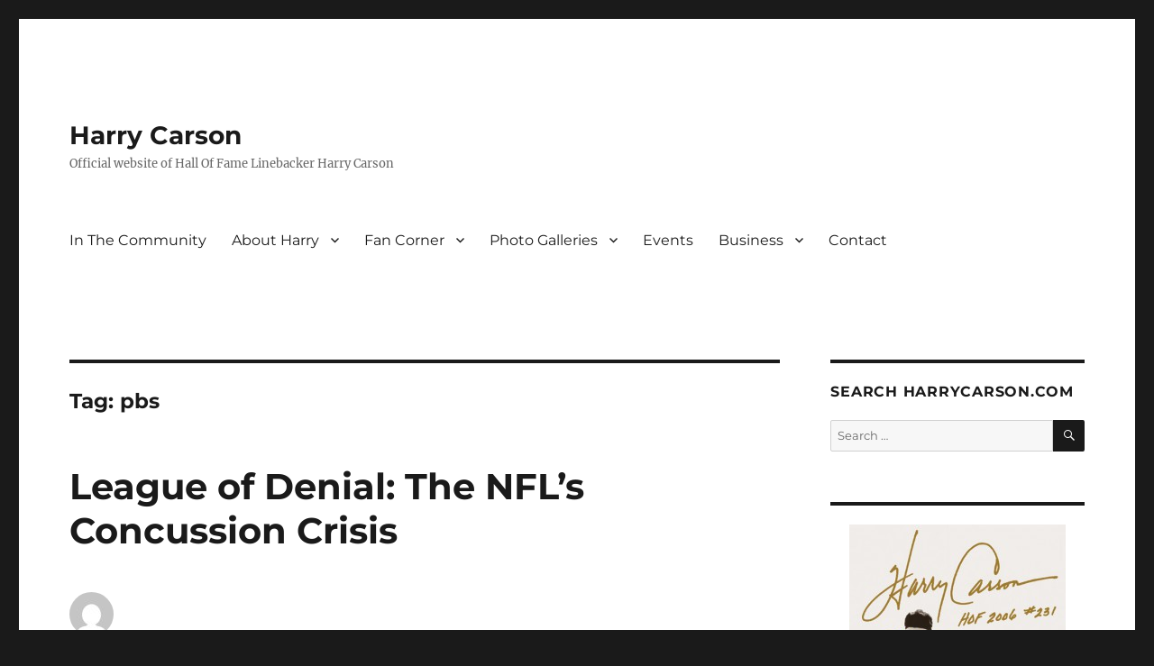

--- FILE ---
content_type: text/html; charset=UTF-8
request_url: https://harrycarson.com/tag/pbs/
body_size: 44977
content:
<!DOCTYPE html>
<html lang="en-US" prefix="og: https://ogp.me/ns#" class="no-js">
<head>
	<meta charset="UTF-8">
	<meta name="viewport" content="width=device-width, initial-scale=1.0">
	<link rel="profile" href="https://gmpg.org/xfn/11">
		<script>
(function(html){html.className = html.className.replace(/\bno-js\b/,'js')})(document.documentElement);
//# sourceURL=twentysixteen_javascript_detection
</script>

<!-- Search Engine Optimization by Rank Math PRO - https://rankmath.com/ -->
<title>pbs Archives - Harry Carson</title>
<meta name="robots" content="index, follow, max-snippet:-1, max-video-preview:-1, max-image-preview:large"/>
<link rel="canonical" href="https://harrycarson.com/tag/pbs/" />
<meta property="og:locale" content="en_US" />
<meta property="og:type" content="article" />
<meta property="og:title" content="pbs Archives - Harry Carson" />
<meta property="og:url" content="https://harrycarson.com/tag/pbs/" />
<meta property="og:site_name" content="Official Website Of Harry Carson" />
<meta name="twitter:card" content="summary_large_image" />
<meta name="twitter:title" content="pbs Archives - Harry Carson" />
<script type="application/ld+json" class="rank-math-schema-pro">{"@context":"https://schema.org","@graph":[{"@type":"SportsOrganization","@id":"https://harrycarson.com/#organization","name":"Official Website Of Harry Carson","url":"https://harrycarson.com"},{"@type":"WebSite","@id":"https://harrycarson.com/#website","url":"https://harrycarson.com","name":"Official Website Of Harry Carson","publisher":{"@id":"https://harrycarson.com/#organization"},"inLanguage":"en-US"},{"@type":"CollectionPage","@id":"https://harrycarson.com/tag/pbs/#webpage","url":"https://harrycarson.com/tag/pbs/","name":"pbs Archives - Harry Carson","isPartOf":{"@id":"https://harrycarson.com/#website"},"inLanguage":"en-US"}]}</script>
<!-- /Rank Math WordPress SEO plugin -->

<link rel='dns-prefetch' href='//www.googletagmanager.com' />
<link rel="alternate" type="application/rss+xml" title="Harry Carson &raquo; Feed" href="https://harrycarson.com/feed/" />
<link rel="alternate" type="application/rss+xml" title="Harry Carson &raquo; Comments Feed" href="https://harrycarson.com/comments/feed/" />
<link rel="alternate" type="text/calendar" title="Harry Carson &raquo; iCal Feed" href="https://harrycarson.com/events/?ical=1" />
<link rel="alternate" type="application/rss+xml" title="Harry Carson &raquo; pbs Tag Feed" href="https://harrycarson.com/tag/pbs/feed/" />
<style id='wp-img-auto-sizes-contain-inline-css'>
img:is([sizes=auto i],[sizes^="auto," i]){contain-intrinsic-size:3000px 1500px}
/*# sourceURL=wp-img-auto-sizes-contain-inline-css */
</style>
<style id='wp-emoji-styles-inline-css'>

	img.wp-smiley, img.emoji {
		display: inline !important;
		border: none !important;
		box-shadow: none !important;
		height: 1em !important;
		width: 1em !important;
		margin: 0 0.07em !important;
		vertical-align: -0.1em !important;
		background: none !important;
		padding: 0 !important;
	}
/*# sourceURL=wp-emoji-styles-inline-css */
</style>
<link rel='stylesheet' id='wp-block-library-css' href='https://harrycarson.com/wp-includes/css/dist/block-library/style.min.css?ver=6.9' media='all' />
<style id='global-styles-inline-css'>
:root{--wp--preset--aspect-ratio--square: 1;--wp--preset--aspect-ratio--4-3: 4/3;--wp--preset--aspect-ratio--3-4: 3/4;--wp--preset--aspect-ratio--3-2: 3/2;--wp--preset--aspect-ratio--2-3: 2/3;--wp--preset--aspect-ratio--16-9: 16/9;--wp--preset--aspect-ratio--9-16: 9/16;--wp--preset--color--black: #000000;--wp--preset--color--cyan-bluish-gray: #abb8c3;--wp--preset--color--white: #fff;--wp--preset--color--pale-pink: #f78da7;--wp--preset--color--vivid-red: #cf2e2e;--wp--preset--color--luminous-vivid-orange: #ff6900;--wp--preset--color--luminous-vivid-amber: #fcb900;--wp--preset--color--light-green-cyan: #7bdcb5;--wp--preset--color--vivid-green-cyan: #00d084;--wp--preset--color--pale-cyan-blue: #8ed1fc;--wp--preset--color--vivid-cyan-blue: #0693e3;--wp--preset--color--vivid-purple: #9b51e0;--wp--preset--color--dark-gray: #1a1a1a;--wp--preset--color--medium-gray: #686868;--wp--preset--color--light-gray: #e5e5e5;--wp--preset--color--blue-gray: #4d545c;--wp--preset--color--bright-blue: #007acc;--wp--preset--color--light-blue: #9adffd;--wp--preset--color--dark-brown: #402b30;--wp--preset--color--medium-brown: #774e24;--wp--preset--color--dark-red: #640c1f;--wp--preset--color--bright-red: #ff675f;--wp--preset--color--yellow: #ffef8e;--wp--preset--gradient--vivid-cyan-blue-to-vivid-purple: linear-gradient(135deg,rgb(6,147,227) 0%,rgb(155,81,224) 100%);--wp--preset--gradient--light-green-cyan-to-vivid-green-cyan: linear-gradient(135deg,rgb(122,220,180) 0%,rgb(0,208,130) 100%);--wp--preset--gradient--luminous-vivid-amber-to-luminous-vivid-orange: linear-gradient(135deg,rgb(252,185,0) 0%,rgb(255,105,0) 100%);--wp--preset--gradient--luminous-vivid-orange-to-vivid-red: linear-gradient(135deg,rgb(255,105,0) 0%,rgb(207,46,46) 100%);--wp--preset--gradient--very-light-gray-to-cyan-bluish-gray: linear-gradient(135deg,rgb(238,238,238) 0%,rgb(169,184,195) 100%);--wp--preset--gradient--cool-to-warm-spectrum: linear-gradient(135deg,rgb(74,234,220) 0%,rgb(151,120,209) 20%,rgb(207,42,186) 40%,rgb(238,44,130) 60%,rgb(251,105,98) 80%,rgb(254,248,76) 100%);--wp--preset--gradient--blush-light-purple: linear-gradient(135deg,rgb(255,206,236) 0%,rgb(152,150,240) 100%);--wp--preset--gradient--blush-bordeaux: linear-gradient(135deg,rgb(254,205,165) 0%,rgb(254,45,45) 50%,rgb(107,0,62) 100%);--wp--preset--gradient--luminous-dusk: linear-gradient(135deg,rgb(255,203,112) 0%,rgb(199,81,192) 50%,rgb(65,88,208) 100%);--wp--preset--gradient--pale-ocean: linear-gradient(135deg,rgb(255,245,203) 0%,rgb(182,227,212) 50%,rgb(51,167,181) 100%);--wp--preset--gradient--electric-grass: linear-gradient(135deg,rgb(202,248,128) 0%,rgb(113,206,126) 100%);--wp--preset--gradient--midnight: linear-gradient(135deg,rgb(2,3,129) 0%,rgb(40,116,252) 100%);--wp--preset--font-size--small: 13px;--wp--preset--font-size--medium: 20px;--wp--preset--font-size--large: 36px;--wp--preset--font-size--x-large: 42px;--wp--preset--spacing--20: 0.44rem;--wp--preset--spacing--30: 0.67rem;--wp--preset--spacing--40: 1rem;--wp--preset--spacing--50: 1.5rem;--wp--preset--spacing--60: 2.25rem;--wp--preset--spacing--70: 3.38rem;--wp--preset--spacing--80: 5.06rem;--wp--preset--shadow--natural: 6px 6px 9px rgba(0, 0, 0, 0.2);--wp--preset--shadow--deep: 12px 12px 50px rgba(0, 0, 0, 0.4);--wp--preset--shadow--sharp: 6px 6px 0px rgba(0, 0, 0, 0.2);--wp--preset--shadow--outlined: 6px 6px 0px -3px rgb(255, 255, 255), 6px 6px rgb(0, 0, 0);--wp--preset--shadow--crisp: 6px 6px 0px rgb(0, 0, 0);}:where(.is-layout-flex){gap: 0.5em;}:where(.is-layout-grid){gap: 0.5em;}body .is-layout-flex{display: flex;}.is-layout-flex{flex-wrap: wrap;align-items: center;}.is-layout-flex > :is(*, div){margin: 0;}body .is-layout-grid{display: grid;}.is-layout-grid > :is(*, div){margin: 0;}:where(.wp-block-columns.is-layout-flex){gap: 2em;}:where(.wp-block-columns.is-layout-grid){gap: 2em;}:where(.wp-block-post-template.is-layout-flex){gap: 1.25em;}:where(.wp-block-post-template.is-layout-grid){gap: 1.25em;}.has-black-color{color: var(--wp--preset--color--black) !important;}.has-cyan-bluish-gray-color{color: var(--wp--preset--color--cyan-bluish-gray) !important;}.has-white-color{color: var(--wp--preset--color--white) !important;}.has-pale-pink-color{color: var(--wp--preset--color--pale-pink) !important;}.has-vivid-red-color{color: var(--wp--preset--color--vivid-red) !important;}.has-luminous-vivid-orange-color{color: var(--wp--preset--color--luminous-vivid-orange) !important;}.has-luminous-vivid-amber-color{color: var(--wp--preset--color--luminous-vivid-amber) !important;}.has-light-green-cyan-color{color: var(--wp--preset--color--light-green-cyan) !important;}.has-vivid-green-cyan-color{color: var(--wp--preset--color--vivid-green-cyan) !important;}.has-pale-cyan-blue-color{color: var(--wp--preset--color--pale-cyan-blue) !important;}.has-vivid-cyan-blue-color{color: var(--wp--preset--color--vivid-cyan-blue) !important;}.has-vivid-purple-color{color: var(--wp--preset--color--vivid-purple) !important;}.has-black-background-color{background-color: var(--wp--preset--color--black) !important;}.has-cyan-bluish-gray-background-color{background-color: var(--wp--preset--color--cyan-bluish-gray) !important;}.has-white-background-color{background-color: var(--wp--preset--color--white) !important;}.has-pale-pink-background-color{background-color: var(--wp--preset--color--pale-pink) !important;}.has-vivid-red-background-color{background-color: var(--wp--preset--color--vivid-red) !important;}.has-luminous-vivid-orange-background-color{background-color: var(--wp--preset--color--luminous-vivid-orange) !important;}.has-luminous-vivid-amber-background-color{background-color: var(--wp--preset--color--luminous-vivid-amber) !important;}.has-light-green-cyan-background-color{background-color: var(--wp--preset--color--light-green-cyan) !important;}.has-vivid-green-cyan-background-color{background-color: var(--wp--preset--color--vivid-green-cyan) !important;}.has-pale-cyan-blue-background-color{background-color: var(--wp--preset--color--pale-cyan-blue) !important;}.has-vivid-cyan-blue-background-color{background-color: var(--wp--preset--color--vivid-cyan-blue) !important;}.has-vivid-purple-background-color{background-color: var(--wp--preset--color--vivid-purple) !important;}.has-black-border-color{border-color: var(--wp--preset--color--black) !important;}.has-cyan-bluish-gray-border-color{border-color: var(--wp--preset--color--cyan-bluish-gray) !important;}.has-white-border-color{border-color: var(--wp--preset--color--white) !important;}.has-pale-pink-border-color{border-color: var(--wp--preset--color--pale-pink) !important;}.has-vivid-red-border-color{border-color: var(--wp--preset--color--vivid-red) !important;}.has-luminous-vivid-orange-border-color{border-color: var(--wp--preset--color--luminous-vivid-orange) !important;}.has-luminous-vivid-amber-border-color{border-color: var(--wp--preset--color--luminous-vivid-amber) !important;}.has-light-green-cyan-border-color{border-color: var(--wp--preset--color--light-green-cyan) !important;}.has-vivid-green-cyan-border-color{border-color: var(--wp--preset--color--vivid-green-cyan) !important;}.has-pale-cyan-blue-border-color{border-color: var(--wp--preset--color--pale-cyan-blue) !important;}.has-vivid-cyan-blue-border-color{border-color: var(--wp--preset--color--vivid-cyan-blue) !important;}.has-vivid-purple-border-color{border-color: var(--wp--preset--color--vivid-purple) !important;}.has-vivid-cyan-blue-to-vivid-purple-gradient-background{background: var(--wp--preset--gradient--vivid-cyan-blue-to-vivid-purple) !important;}.has-light-green-cyan-to-vivid-green-cyan-gradient-background{background: var(--wp--preset--gradient--light-green-cyan-to-vivid-green-cyan) !important;}.has-luminous-vivid-amber-to-luminous-vivid-orange-gradient-background{background: var(--wp--preset--gradient--luminous-vivid-amber-to-luminous-vivid-orange) !important;}.has-luminous-vivid-orange-to-vivid-red-gradient-background{background: var(--wp--preset--gradient--luminous-vivid-orange-to-vivid-red) !important;}.has-very-light-gray-to-cyan-bluish-gray-gradient-background{background: var(--wp--preset--gradient--very-light-gray-to-cyan-bluish-gray) !important;}.has-cool-to-warm-spectrum-gradient-background{background: var(--wp--preset--gradient--cool-to-warm-spectrum) !important;}.has-blush-light-purple-gradient-background{background: var(--wp--preset--gradient--blush-light-purple) !important;}.has-blush-bordeaux-gradient-background{background: var(--wp--preset--gradient--blush-bordeaux) !important;}.has-luminous-dusk-gradient-background{background: var(--wp--preset--gradient--luminous-dusk) !important;}.has-pale-ocean-gradient-background{background: var(--wp--preset--gradient--pale-ocean) !important;}.has-electric-grass-gradient-background{background: var(--wp--preset--gradient--electric-grass) !important;}.has-midnight-gradient-background{background: var(--wp--preset--gradient--midnight) !important;}.has-small-font-size{font-size: var(--wp--preset--font-size--small) !important;}.has-medium-font-size{font-size: var(--wp--preset--font-size--medium) !important;}.has-large-font-size{font-size: var(--wp--preset--font-size--large) !important;}.has-x-large-font-size{font-size: var(--wp--preset--font-size--x-large) !important;}
/*# sourceURL=global-styles-inline-css */
</style>

<style id='classic-theme-styles-inline-css'>
/*! This file is auto-generated */
.wp-block-button__link{color:#fff;background-color:#32373c;border-radius:9999px;box-shadow:none;text-decoration:none;padding:calc(.667em + 2px) calc(1.333em + 2px);font-size:1.125em}.wp-block-file__button{background:#32373c;color:#fff;text-decoration:none}
/*# sourceURL=/wp-includes/css/classic-themes.min.css */
</style>
<link rel='stylesheet' id='foobox-free-min-css' href='https://harrycarson.com/wp-content/plugins/foobox-image-lightbox/free/css/foobox.free.min.css?ver=2.7.35' media='all' />
<link rel='stylesheet' id='twentysixteen-fonts-css' href='https://harrycarson.com/wp-content/themes/twentysixteen/fonts/merriweather-plus-montserrat-plus-inconsolata.css?ver=20230328' media='all' />
<link rel='stylesheet' id='genericons-css' href='https://harrycarson.com/wp-content/themes/twentysixteen/genericons/genericons.css?ver=20251101' media='all' />
<link rel='stylesheet' id='twentysixteen-style-css' href='https://harrycarson.com/wp-content/themes/twentysixteen/style.css?ver=20251202' media='all' />
<link rel='stylesheet' id='twentysixteen-block-style-css' href='https://harrycarson.com/wp-content/themes/twentysixteen/css/blocks.css?ver=20240817' media='all' />
<script src="https://harrycarson.com/wp-includes/js/jquery/jquery.min.js?ver=3.7.1" id="jquery-core-js"></script>
<script src="https://harrycarson.com/wp-includes/js/jquery/jquery-migrate.min.js?ver=3.4.1" id="jquery-migrate-js"></script>
<script id="twentysixteen-script-js-extra">
var screenReaderText = {"expand":"expand child menu","collapse":"collapse child menu"};
//# sourceURL=twentysixteen-script-js-extra
</script>
<script src="https://harrycarson.com/wp-content/themes/twentysixteen/js/functions.js?ver=20230629" id="twentysixteen-script-js" defer data-wp-strategy="defer"></script>
<script id="foobox-free-min-js-before">
/* Run FooBox FREE (v2.7.35) */
var FOOBOX = window.FOOBOX = {
	ready: true,
	disableOthers: false,
	o: {wordpress: { enabled: true }, countMessage:'image %index of %total', captions: { dataTitle: ["captionTitle","title"], dataDesc: ["captionDesc","description"] }, rel: '', excludes:'.fbx-link,.nofoobox,.nolightbox,a[href*="pinterest.com/pin/create/button/"]', affiliate : { enabled: false }},
	selectors: [
		".foogallery-container.foogallery-lightbox-foobox", ".foogallery-container.foogallery-lightbox-foobox-free", ".gallery", ".wp-block-gallery", ".wp-caption", ".wp-block-image", "a:has(img[class*=wp-image-])", ".post a:has(img[class*=wp-image-])", ".foobox"
	],
	pre: function( $ ){
		// Custom JavaScript (Pre)
		
	},
	post: function( $ ){
		// Custom JavaScript (Post)
		
		// Custom Captions Code
		
	},
	custom: function( $ ){
		// Custom Extra JS
		
	}
};
//# sourceURL=foobox-free-min-js-before
</script>
<script src="https://harrycarson.com/wp-content/plugins/foobox-image-lightbox/free/js/foobox.free.min.js?ver=2.7.35" id="foobox-free-min-js"></script>

<!-- Google tag (gtag.js) snippet added by Site Kit -->
<!-- Google Analytics snippet added by Site Kit -->
<script src="https://www.googletagmanager.com/gtag/js?id=GT-NMK2H8" id="google_gtagjs-js" async></script>
<script id="google_gtagjs-js-after">
window.dataLayer = window.dataLayer || [];function gtag(){dataLayer.push(arguments);}
gtag("set","linker",{"domains":["harrycarson.com"]});
gtag("js", new Date());
gtag("set", "developer_id.dZTNiMT", true);
gtag("config", "GT-NMK2H8");
//# sourceURL=google_gtagjs-js-after
</script>
<link rel="https://api.w.org/" href="https://harrycarson.com/wp-json/" /><link rel="alternate" title="JSON" type="application/json" href="https://harrycarson.com/wp-json/wp/v2/tags/62" /><link rel="EditURI" type="application/rsd+xml" title="RSD" href="https://harrycarson.com/xmlrpc.php?rsd" />
<meta name="generator" content="WordPress 6.9" />
<meta name="generator" content="Site Kit by Google 1.170.0" /><meta name="tec-api-version" content="v1"><meta name="tec-api-origin" content="https://harrycarson.com"><link rel="alternate" href="https://harrycarson.com/wp-json/tribe/events/v1/events/?tags=pbs" /><style>.recentcomments a{display:inline !important;padding:0 !important;margin:0 !important;}</style><style id="sccss">/* Enter Your Custom CSS Here */

div#tribe-events-content{
 background: white; 
}

div.tribe-events-single-event-description {
  
 background: white;
 color: black; 
  
}

div.tribe-events-single-event-description p{
  
 background: white;
 color: black; 
 text-transform: none; 
  
}

div.tribe-events-list-event-description p{
 background: white;
 color: black; 
 text-transform: none;  
  
  
} 
</style></head>

<body class="archive tag tag-pbs tag-62 wp-embed-responsive wp-theme-twentysixteen tribe-no-js page-template-twenty-sixteen group-blog hfeed">
<div id="page" class="site">
	<div class="site-inner">
		<a class="skip-link screen-reader-text" href="#content">
			Skip to content		</a>

		<header id="masthead" class="site-header">
			<div class="site-header-main">
				<div class="site-branding">
											<p class="site-title"><a href="https://harrycarson.com/" rel="home" >Harry Carson</a></p>
												<p class="site-description">Official website of Hall Of Fame Linebacker Harry Carson</p>
									</div><!-- .site-branding -->

									<button id="menu-toggle" class="menu-toggle">Menu</button>

					<div id="site-header-menu" class="site-header-menu">
													<nav id="site-navigation" class="main-navigation" aria-label="Primary Menu">
								<div class="menu-mainmenu-container"><ul id="menu-mainmenu" class="primary-menu"><li id="menu-item-703" class="menu-item menu-item-type-post_type menu-item-object-page menu-item-703"><a href="https://harrycarson.com/in-the-community/">In The Community</a></li>
<li id="menu-item-152" class="menu-item menu-item-type-post_type menu-item-object-page menu-item-has-children menu-item-152"><a href="https://harrycarson.com/about-harry/">About Harry</a>
<ul class="sub-menu">
	<li id="menu-item-153" class="menu-item menu-item-type-post_type menu-item-object-page menu-item-153"><a href="https://harrycarson.com/about-harry/biography/">Harry Carson Biography</a></li>
	<li id="menu-item-163" class="menu-item menu-item-type-post_type menu-item-object-page menu-item-163"><a href="https://harrycarson.com/about-harry/stats/">Stats</a></li>
</ul>
</li>
<li id="menu-item-161" class="menu-item menu-item-type-post_type menu-item-object-page menu-item-has-children menu-item-161"><a href="https://harrycarson.com/fan-corner/">Fan Corner</a>
<ul class="sub-menu">
	<li id="menu-item-162" class="menu-item menu-item-type-post_type menu-item-object-page menu-item-162"><a href="https://harrycarson.com/fan-corner/autograph-requests/">Autograph Requests</a></li>
	<li id="menu-item-174" class="menu-item menu-item-type-post_type menu-item-object-page menu-item-174"><a href="https://harrycarson.com/fan-corner/captain-for-life/">Captain For Life</a></li>
	<li id="menu-item-208" class="menu-item menu-item-type-post_type menu-item-object-page menu-item-208"><a href="https://harrycarson.com/fan-corner/testmonials/">Testmonials</a></li>
</ul>
</li>
<li id="menu-item-319" class="menu-item menu-item-type-post_type menu-item-object-page menu-item-has-children menu-item-319"><a href="https://harrycarson.com/photo-galleries/">Photo Galleries</a>
<ul class="sub-menu">
	<li id="menu-item-586" class="menu-item menu-item-type-post_type menu-item-object-page menu-item-586"><a href="https://harrycarson.com/photo-galleries/harry-and-friends/">Harry And Friends</a></li>
	<li id="menu-item-353" class="menu-item menu-item-type-post_type menu-item-object-page menu-item-353"><a href="https://harrycarson.com/photo-galleries/harrys-favorites/">Harry&#8217;s Favorites</a></li>
	<li id="menu-item-320" class="menu-item menu-item-type-post_type menu-item-object-page menu-item-320"><a href="https://harrycarson.com/photo-galleries/2013-nfl-hall-of-fame/">2013 NFL Hall Of Fame</a></li>
	<li id="menu-item-429" class="menu-item menu-item-type-post_type menu-item-object-page menu-item-429"><a href="https://harrycarson.com/photo-galleries/crunch-bunch-visits-walter-reed/">Crunch Bunch Visits Walter Reed</a></li>
	<li id="menu-item-503" class="menu-item menu-item-type-post_type menu-item-object-page menu-item-503"><a href="https://harrycarson.com/photo-galleries/crunch-bunch-builds-homes/">Crunch Bunch Builds Homes</a></li>
</ul>
</li>
<li id="menu-item-599" class="menu-item menu-item-type-post_type menu-item-object-page menu-item-599"><a href="https://harrycarson.com/events2/">Events</a></li>
<li id="menu-item-248" class="menu-item menu-item-type-post_type menu-item-object-page menu-item-has-children menu-item-248"><a href="https://harrycarson.com/business/">Business</a>
<ul class="sub-menu">
	<li id="menu-item-249" class="menu-item menu-item-type-post_type menu-item-object-page menu-item-249"><a href="https://harrycarson.com/business/appearances/">Appearances</a></li>
</ul>
</li>
<li id="menu-item-508" class="menu-item menu-item-type-post_type menu-item-object-page menu-item-508"><a href="https://harrycarson.com/contact/">Contact</a></li>
</ul></div>							</nav><!-- .main-navigation -->
						
											</div><!-- .site-header-menu -->
							</div><!-- .site-header-main -->

					</header><!-- .site-header -->

		<div id="content" class="site-content">

	<div id="primary" class="content-area">
		<main id="main" class="site-main">

		
			<header class="page-header">
				<h1 class="page-title">Tag: <span>pbs</span></h1>			</header><!-- .page-header -->

			
<article id="post-511" class="post-511 post type-post status-publish format-standard hentry category-in-the-news category-media category-video tag-concussion tag-frontline tag-league-of-denial tag-nfl tag-pbs tag-video-2">
	<header class="entry-header">
		
		<h2 class="entry-title"><a href="https://harrycarson.com/2013/10/01/league-of-denial-the-nfls-concussion-crisis/" rel="bookmark">League of Denial: The NFL’s Concussion Crisis</a></h2>	</header><!-- .entry-header -->

	
	
	<div class="entry-content">
		<div style="position: relative; padding-bottom: 56.25% ; height: 0;">
<iframe style='position: absolute; top: 0; left: 0;' id='partnerPlayer' frameborder='0' marginwidth='0' marginheight='0' scrolling='no' width='100%' height='100%' src='http://video.pbs.org/partnerplayer/SisRHGybrR5u_PLnDlcC2A==/?autoplay=false&#038;start=0&#038;end=0&#038;chapterbar=true&#038;topbar=false&#038;endscreen=true'></iframe>
</div>
<p><a href="http://www.pbs.org/wgbh/pages/frontline/league-of-denial/" target="_blank" rel="noopener">League of Denial: The NFL’s Concussion Crisis</a></p>
<p>The National Football League, a multibillion-dollar commercial juggernaut, presides over America’s indisputable national pastime. But the NFL is under assault: thousands of former players have claimed the league tried to cover up how football inflicted long-term brain injuries on many players. What did the NFL know, and when did it know it? In a special two-hour investigation, FRONTLINE reveals the hidden story of the NFL and brain injuries. </p>
	</div><!-- .entry-content -->

	<footer class="entry-footer">
		<span class="byline"><img alt='' src='https://secure.gravatar.com/avatar/d1f9ea4bee52891cdad7a611f631b7e033147285db9f9388b104915387a93d42?s=49&#038;d=mm&#038;r=g' srcset='https://secure.gravatar.com/avatar/d1f9ea4bee52891cdad7a611f631b7e033147285db9f9388b104915387a93d42?s=98&#038;d=mm&#038;r=g 2x' class='avatar avatar-49 photo' height='49' width='49' decoding='async'/><span class="screen-reader-text">Author </span><span class="author vcard"><a class="url fn n" href="https://harrycarson.com/author/admin/">Gary</a></span></span><span class="posted-on"><span class="screen-reader-text">Posted on </span><a href="https://harrycarson.com/2013/10/01/league-of-denial-the-nfls-concussion-crisis/" rel="bookmark"><time class="entry-date published updated" datetime="2013-10-01T23:33:56-04:00">October 1, 2013</time></a></span><span class="cat-links"><span class="screen-reader-text">Categories </span><a href="https://harrycarson.com/category/in-the-news/" rel="category tag">In The News</a>, <a href="https://harrycarson.com/category/media/" rel="category tag">Media</a>, <a href="https://harrycarson.com/category/video/" rel="category tag">Video</a></span><span class="tags-links"><span class="screen-reader-text">Tags </span><a href="https://harrycarson.com/tag/concussion/" rel="tag">concussion</a>, <a href="https://harrycarson.com/tag/frontline/" rel="tag">frontline</a>, <a href="https://harrycarson.com/tag/league-of-denial/" rel="tag">league of denial</a>, <a href="https://harrycarson.com/tag/nfl/" rel="tag">nfl</a>, <a href="https://harrycarson.com/tag/pbs/" rel="tag">pbs</a>, <a href="https://harrycarson.com/tag/video-2/" rel="tag">video</a></span><span class="comments-link"><a href="https://harrycarson.com/2013/10/01/league-of-denial-the-nfls-concussion-crisis/#comments">1 Comment<span class="screen-reader-text"> on League of Denial: The NFL’s Concussion Crisis</span></a></span>			</footer><!-- .entry-footer -->
</article><!-- #post-511 -->

		</main><!-- .site-main -->
	</div><!-- .content-area -->


	<aside id="secondary" class="sidebar widget-area">
		<section id="search-2" class="widget widget_search"><h2 class="widget-title">Search HarryCarson.Com</h2>
<form role="search" method="get" class="search-form" action="https://harrycarson.com/">
	<label>
		<span class="screen-reader-text">
			Search for:		</span>
		<input type="search" class="search-field" placeholder="Search &hellip;" value="" name="s" />
	</label>
	<button type="submit" class="search-submit"><span class="screen-reader-text">
		Search	</span></button>
</form>
</section><section id="text-2" class="widget widget_text">			<div class="textwidget"><center><a href="/fan-corner/captain-for-life/"><img src="/wp-content/uploads/2013/08/captain-for-life-428-e1377471233949.jpg"></a></center>


<p>
Captain is my own first person narrative and personal journey through my early years, my 21 year football career and life after football. It is my personal account of injuries sustained playing the game and specifically concussions I gave and received as a football player and my experiences living with the lingering after effects.
</p>
<p align="center">
<a href="/fan-corner/captain-for-life/">Read More</a>
</p></div>
		</section><section id="recent-comments-2" class="widget widget_recent_comments"><h2 class="widget-title">Recent Comments</h2><nav aria-label="Recent Comments"><ul id="recentcomments"><li class="recentcomments"><span class="comment-author-link">AB</span> on <a href="https://harrycarson.com/fan-corner/testmonials/#comment-73877">Testmonials</a></li><li class="recentcomments"><span class="comment-author-link">Lewis Castro</span> on <a href="https://harrycarson.com/fan-corner/testmonials/#comment-73515">Testmonials</a></li><li class="recentcomments"><span class="comment-author-link"><a href="https://m.facebook.com/zack.keller.5?ref=bookmarks" class="url" rel="ugc external nofollow">Zachary "zack" keller</a></span> on <a href="https://harrycarson.com/photo-galleries/harry-and-friends/#comment-70717">Harry And Friends</a></li><li class="recentcomments"><span class="comment-author-link">Elias O'Neal</span> on <a href="https://harrycarson.com/photo-galleries/harry-and-friends/#comment-70625">Harry And Friends</a></li><li class="recentcomments"><span class="comment-author-link">Shawn Matsumoto</span> on <a href="https://harrycarson.com/fan-corner/testmonials/#comment-16602">Testmonials</a></li></ul></nav></section><section id="custom_html-2" class="widget_text widget widget_custom_html"><div class="textwidget custom-html-widget">Need <a href="http://pcqb.com">Help with WordPress</a>? Whether you need technical support, training or site repair, <a href="http://pcqb.com">PCQB WordPress Solutions </a> can help you out.</div></section><section id="archives-2" class="widget widget_archive"><h2 class="widget-title">Archives</h2>		<label class="screen-reader-text" for="archives-dropdown-2">Archives</label>
		<select id="archives-dropdown-2" name="archive-dropdown">
			
			<option value="">Select Month</option>
				<option value='https://harrycarson.com/2025/11/'> November 2025 &nbsp;(1)</option>
	<option value='https://harrycarson.com/2025/09/'> September 2025 &nbsp;(1)</option>
	<option value='https://harrycarson.com/2025/07/'> July 2025 &nbsp;(1)</option>
	<option value='https://harrycarson.com/2025/05/'> May 2025 &nbsp;(1)</option>
	<option value='https://harrycarson.com/2025/04/'> April 2025 &nbsp;(1)</option>
	<option value='https://harrycarson.com/2024/09/'> September 2024 &nbsp;(1)</option>
	<option value='https://harrycarson.com/2024/07/'> July 2024 &nbsp;(1)</option>
	<option value='https://harrycarson.com/2017/10/'> October 2017 &nbsp;(1)</option>
	<option value='https://harrycarson.com/2017/06/'> June 2017 &nbsp;(1)</option>
	<option value='https://harrycarson.com/2015/03/'> March 2015 &nbsp;(1)</option>
	<option value='https://harrycarson.com/2013/10/'> October 2013 &nbsp;(1)</option>
	<option value='https://harrycarson.com/2013/09/'> September 2013 &nbsp;(1)</option>
	<option value='https://harrycarson.com/2013/08/'> August 2013 &nbsp;(1)</option>
	<option value='https://harrycarson.com/2013/06/'> June 2013 &nbsp;(1)</option>
	<option value='https://harrycarson.com/2013/01/'> January 2013 &nbsp;(1)</option>
	<option value='https://harrycarson.com/2012/07/'> July 2012 &nbsp;(1)</option>
	<option value='https://harrycarson.com/2012/04/'> April 2012 &nbsp;(2)</option>
	<option value='https://harrycarson.com/2012/03/'> March 2012 &nbsp;(1)</option>
	<option value='https://harrycarson.com/2012/02/'> February 2012 &nbsp;(1)</option>
	<option value='https://harrycarson.com/2011/09/'> September 2011 &nbsp;(1)</option>
	<option value='https://harrycarson.com/2011/08/'> August 2011 &nbsp;(1)</option>
	<option value='https://harrycarson.com/2011/07/'> July 2011 &nbsp;(2)</option>
	<option value='https://harrycarson.com/2011/02/'> February 2011 &nbsp;(1)</option>
	<option value='https://harrycarson.com/2011/01/'> January 2011 &nbsp;(3)</option>
	<option value='https://harrycarson.com/2010/10/'> October 2010 &nbsp;(1)</option>
	<option value='https://harrycarson.com/2010/07/'> July 2010 &nbsp;(1)</option>
	<option value='https://harrycarson.com/2010/03/'> March 2010 &nbsp;(1)</option>
	<option value='https://harrycarson.com/2010/02/'> February 2010 &nbsp;(1)</option>
	<option value='https://harrycarson.com/2010/01/'> January 2010 &nbsp;(1)</option>
	<option value='https://harrycarson.com/2009/12/'> December 2009 &nbsp;(1)</option>
	<option value='https://harrycarson.com/2009/10/'> October 2009 &nbsp;(1)</option>
	<option value='https://harrycarson.com/2009/07/'> July 2009 &nbsp;(1)</option>
	<option value='https://harrycarson.com/2009/04/'> April 2009 &nbsp;(1)</option>
	<option value='https://harrycarson.com/2009/03/'> March 2009 &nbsp;(1)</option>
	<option value='https://harrycarson.com/2009/02/'> February 2009 &nbsp;(2)</option>
	<option value='https://harrycarson.com/2009/01/'> January 2009 &nbsp;(3)</option>
	<option value='https://harrycarson.com/2008/11/'> November 2008 &nbsp;(1)</option>
	<option value='https://harrycarson.com/2008/08/'> August 2008 &nbsp;(2)</option>
	<option value='https://harrycarson.com/2008/07/'> July 2008 &nbsp;(1)</option>
	<option value='https://harrycarson.com/2008/05/'> May 2008 &nbsp;(1)</option>
	<option value='https://harrycarson.com/2008/04/'> April 2008 &nbsp;(1)</option>
	<option value='https://harrycarson.com/2008/01/'> January 2008 &nbsp;(1)</option>
	<option value='https://harrycarson.com/2007/11/'> November 2007 &nbsp;(2)</option>
	<option value='https://harrycarson.com/2007/08/'> August 2007 &nbsp;(2)</option>
	<option value='https://harrycarson.com/2007/07/'> July 2007 &nbsp;(3)</option>
	<option value='https://harrycarson.com/2007/05/'> May 2007 &nbsp;(1)</option>
	<option value='https://harrycarson.com/2007/03/'> March 2007 &nbsp;(1)</option>
	<option value='https://harrycarson.com/2006/11/'> November 2006 &nbsp;(2)</option>
	<option value='https://harrycarson.com/2006/03/'> March 2006 &nbsp;(1)</option>
	<option value='https://harrycarson.com/2004/06/'> June 2004 &nbsp;(1)</option>

		</select>

			<script>
( ( dropdownId ) => {
	const dropdown = document.getElementById( dropdownId );
	function onSelectChange() {
		setTimeout( () => {
			if ( 'escape' === dropdown.dataset.lastkey ) {
				return;
			}
			if ( dropdown.value ) {
				document.location.href = dropdown.value;
			}
		}, 250 );
	}
	function onKeyUp( event ) {
		if ( 'Escape' === event.key ) {
			dropdown.dataset.lastkey = 'escape';
		} else {
			delete dropdown.dataset.lastkey;
		}
	}
	function onClick() {
		delete dropdown.dataset.lastkey;
	}
	dropdown.addEventListener( 'keyup', onKeyUp );
	dropdown.addEventListener( 'click', onClick );
	dropdown.addEventListener( 'change', onSelectChange );
})( "archives-dropdown-2" );

//# sourceURL=WP_Widget_Archives%3A%3Awidget
</script>
</section><section id="categories-2" class="widget widget_categories"><h2 class="widget-title">Categories</h2><form action="https://harrycarson.com" method="get"><label class="screen-reader-text" for="cat">Categories</label><select  name='cat' id='cat' class='postform'>
	<option value='-1'>Select Category</option>
	<option class="level-0" value="6">Appearances&nbsp;&nbsp;(3)</option>
	<option class="level-0" value="12">Articles&nbsp;&nbsp;(3)</option>
	<option class="level-0" value="71">Charity&nbsp;&nbsp;(1)</option>
	<option class="level-0" value="7">Community Involvement&nbsp;&nbsp;(7)</option>
	<option class="level-0" value="5">Events&nbsp;&nbsp;(4)</option>
	<option class="level-0" value="9">In The News&nbsp;&nbsp;(8)</option>
	<option class="level-0" value="59">Media&nbsp;&nbsp;(2)</option>
	<option class="level-0" value="8">Opinions&nbsp;&nbsp;(11)</option>
	<option class="level-0" value="66">Personal&nbsp;&nbsp;(4)</option>
	<option class="level-0" value="10">Photos&nbsp;&nbsp;(5)</option>
	<option class="level-0" value="1">Uncategorized&nbsp;&nbsp;(35)</option>
	<option class="level-0" value="58">Video&nbsp;&nbsp;(1)</option>
</select>
</form><script>
( ( dropdownId ) => {
	const dropdown = document.getElementById( dropdownId );
	function onSelectChange() {
		setTimeout( () => {
			if ( 'escape' === dropdown.dataset.lastkey ) {
				return;
			}
			if ( dropdown.value && parseInt( dropdown.value ) > 0 && dropdown instanceof HTMLSelectElement ) {
				dropdown.parentElement.submit();
			}
		}, 250 );
	}
	function onKeyUp( event ) {
		if ( 'Escape' === event.key ) {
			dropdown.dataset.lastkey = 'escape';
		} else {
			delete dropdown.dataset.lastkey;
		}
	}
	function onClick() {
		delete dropdown.dataset.lastkey;
	}
	dropdown.addEventListener( 'keyup', onKeyUp );
	dropdown.addEventListener( 'click', onClick );
	dropdown.addEventListener( 'change', onSelectChange );
})( "cat" );

//# sourceURL=WP_Widget_Categories%3A%3Awidget
</script>
</section>	</aside><!-- .sidebar .widget-area -->

		</div><!-- .site-content -->

		<footer id="colophon" class="site-footer">
							<nav class="main-navigation" aria-label="Footer Primary Menu">
					<div class="menu-mainmenu-container"><ul id="menu-mainmenu-1" class="primary-menu"><li class="menu-item menu-item-type-post_type menu-item-object-page menu-item-703"><a href="https://harrycarson.com/in-the-community/">In The Community</a></li>
<li class="menu-item menu-item-type-post_type menu-item-object-page menu-item-has-children menu-item-152"><a href="https://harrycarson.com/about-harry/">About Harry</a>
<ul class="sub-menu">
	<li class="menu-item menu-item-type-post_type menu-item-object-page menu-item-153"><a href="https://harrycarson.com/about-harry/biography/">Harry Carson Biography</a></li>
	<li class="menu-item menu-item-type-post_type menu-item-object-page menu-item-163"><a href="https://harrycarson.com/about-harry/stats/">Stats</a></li>
</ul>
</li>
<li class="menu-item menu-item-type-post_type menu-item-object-page menu-item-has-children menu-item-161"><a href="https://harrycarson.com/fan-corner/">Fan Corner</a>
<ul class="sub-menu">
	<li class="menu-item menu-item-type-post_type menu-item-object-page menu-item-162"><a href="https://harrycarson.com/fan-corner/autograph-requests/">Autograph Requests</a></li>
	<li class="menu-item menu-item-type-post_type menu-item-object-page menu-item-174"><a href="https://harrycarson.com/fan-corner/captain-for-life/">Captain For Life</a></li>
	<li class="menu-item menu-item-type-post_type menu-item-object-page menu-item-208"><a href="https://harrycarson.com/fan-corner/testmonials/">Testmonials</a></li>
</ul>
</li>
<li class="menu-item menu-item-type-post_type menu-item-object-page menu-item-has-children menu-item-319"><a href="https://harrycarson.com/photo-galleries/">Photo Galleries</a>
<ul class="sub-menu">
	<li class="menu-item menu-item-type-post_type menu-item-object-page menu-item-586"><a href="https://harrycarson.com/photo-galleries/harry-and-friends/">Harry And Friends</a></li>
	<li class="menu-item menu-item-type-post_type menu-item-object-page menu-item-353"><a href="https://harrycarson.com/photo-galleries/harrys-favorites/">Harry&#8217;s Favorites</a></li>
	<li class="menu-item menu-item-type-post_type menu-item-object-page menu-item-320"><a href="https://harrycarson.com/photo-galleries/2013-nfl-hall-of-fame/">2013 NFL Hall Of Fame</a></li>
	<li class="menu-item menu-item-type-post_type menu-item-object-page menu-item-429"><a href="https://harrycarson.com/photo-galleries/crunch-bunch-visits-walter-reed/">Crunch Bunch Visits Walter Reed</a></li>
	<li class="menu-item menu-item-type-post_type menu-item-object-page menu-item-503"><a href="https://harrycarson.com/photo-galleries/crunch-bunch-builds-homes/">Crunch Bunch Builds Homes</a></li>
</ul>
</li>
<li class="menu-item menu-item-type-post_type menu-item-object-page menu-item-599"><a href="https://harrycarson.com/events2/">Events</a></li>
<li class="menu-item menu-item-type-post_type menu-item-object-page menu-item-has-children menu-item-248"><a href="https://harrycarson.com/business/">Business</a>
<ul class="sub-menu">
	<li class="menu-item menu-item-type-post_type menu-item-object-page menu-item-249"><a href="https://harrycarson.com/business/appearances/">Appearances</a></li>
</ul>
</li>
<li class="menu-item menu-item-type-post_type menu-item-object-page menu-item-508"><a href="https://harrycarson.com/contact/">Contact</a></li>
</ul></div>				</nav><!-- .main-navigation -->
			
			
			<div class="site-info">
								<span class="site-title"><a href="https://harrycarson.com/" rel="home">Harry Carson</a></span>
								<a href="https://wordpress.org/" class="imprint">
					Proudly powered by WordPress				</a>
			</div><!-- .site-info -->
		</footer><!-- .site-footer -->
	</div><!-- .site-inner -->
</div><!-- .site -->

<script type="speculationrules">
{"prefetch":[{"source":"document","where":{"and":[{"href_matches":"/*"},{"not":{"href_matches":["/wp-*.php","/wp-admin/*","/wp-content/uploads/*","/wp-content/*","/wp-content/plugins/*","/wp-content/themes/twentysixteen/*","/*\\?(.+)"]}},{"not":{"selector_matches":"a[rel~=\"nofollow\"]"}},{"not":{"selector_matches":".no-prefetch, .no-prefetch a"}}]},"eagerness":"conservative"}]}
</script>
		<script>
		( function ( body ) {
			'use strict';
			body.className = body.className.replace( /\btribe-no-js\b/, 'tribe-js' );
		} )( document.body );
		</script>
		<script> /* <![CDATA[ */var tribe_l10n_datatables = {"aria":{"sort_ascending":": activate to sort column ascending","sort_descending":": activate to sort column descending"},"length_menu":"Show _MENU_ entries","empty_table":"No data available in table","info":"Showing _START_ to _END_ of _TOTAL_ entries","info_empty":"Showing 0 to 0 of 0 entries","info_filtered":"(filtered from _MAX_ total entries)","zero_records":"No matching records found","search":"Search:","all_selected_text":"All items on this page were selected. ","select_all_link":"Select all pages","clear_selection":"Clear Selection.","pagination":{"all":"All","next":"Next","previous":"Previous"},"select":{"rows":{"0":"","_":": Selected %d rows","1":": Selected 1 row"}},"datepicker":{"dayNames":["Sunday","Monday","Tuesday","Wednesday","Thursday","Friday","Saturday"],"dayNamesShort":["Sun","Mon","Tue","Wed","Thu","Fri","Sat"],"dayNamesMin":["S","M","T","W","T","F","S"],"monthNames":["January","February","March","April","May","June","July","August","September","October","November","December"],"monthNamesShort":["January","February","March","April","May","June","July","August","September","October","November","December"],"monthNamesMin":["Jan","Feb","Mar","Apr","May","Jun","Jul","Aug","Sep","Oct","Nov","Dec"],"nextText":"Next","prevText":"Prev","currentText":"Today","closeText":"Done","today":"Today","clear":"Clear"}};/* ]]> */ </script><script src="https://harrycarson.com/wp-content/plugins/the-events-calendar/common/build/js/user-agent.js?ver=da75d0bdea6dde3898df" id="tec-user-agent-js"></script>
<script id="wp-emoji-settings" type="application/json">
{"baseUrl":"https://s.w.org/images/core/emoji/17.0.2/72x72/","ext":".png","svgUrl":"https://s.w.org/images/core/emoji/17.0.2/svg/","svgExt":".svg","source":{"concatemoji":"https://harrycarson.com/wp-includes/js/wp-emoji-release.min.js?ver=6.9"}}
</script>
<script type="module">
/*! This file is auto-generated */
const a=JSON.parse(document.getElementById("wp-emoji-settings").textContent),o=(window._wpemojiSettings=a,"wpEmojiSettingsSupports"),s=["flag","emoji"];function i(e){try{var t={supportTests:e,timestamp:(new Date).valueOf()};sessionStorage.setItem(o,JSON.stringify(t))}catch(e){}}function c(e,t,n){e.clearRect(0,0,e.canvas.width,e.canvas.height),e.fillText(t,0,0);t=new Uint32Array(e.getImageData(0,0,e.canvas.width,e.canvas.height).data);e.clearRect(0,0,e.canvas.width,e.canvas.height),e.fillText(n,0,0);const a=new Uint32Array(e.getImageData(0,0,e.canvas.width,e.canvas.height).data);return t.every((e,t)=>e===a[t])}function p(e,t){e.clearRect(0,0,e.canvas.width,e.canvas.height),e.fillText(t,0,0);var n=e.getImageData(16,16,1,1);for(let e=0;e<n.data.length;e++)if(0!==n.data[e])return!1;return!0}function u(e,t,n,a){switch(t){case"flag":return n(e,"\ud83c\udff3\ufe0f\u200d\u26a7\ufe0f","\ud83c\udff3\ufe0f\u200b\u26a7\ufe0f")?!1:!n(e,"\ud83c\udde8\ud83c\uddf6","\ud83c\udde8\u200b\ud83c\uddf6")&&!n(e,"\ud83c\udff4\udb40\udc67\udb40\udc62\udb40\udc65\udb40\udc6e\udb40\udc67\udb40\udc7f","\ud83c\udff4\u200b\udb40\udc67\u200b\udb40\udc62\u200b\udb40\udc65\u200b\udb40\udc6e\u200b\udb40\udc67\u200b\udb40\udc7f");case"emoji":return!a(e,"\ud83e\u1fac8")}return!1}function f(e,t,n,a){let r;const o=(r="undefined"!=typeof WorkerGlobalScope&&self instanceof WorkerGlobalScope?new OffscreenCanvas(300,150):document.createElement("canvas")).getContext("2d",{willReadFrequently:!0}),s=(o.textBaseline="top",o.font="600 32px Arial",{});return e.forEach(e=>{s[e]=t(o,e,n,a)}),s}function r(e){var t=document.createElement("script");t.src=e,t.defer=!0,document.head.appendChild(t)}a.supports={everything:!0,everythingExceptFlag:!0},new Promise(t=>{let n=function(){try{var e=JSON.parse(sessionStorage.getItem(o));if("object"==typeof e&&"number"==typeof e.timestamp&&(new Date).valueOf()<e.timestamp+604800&&"object"==typeof e.supportTests)return e.supportTests}catch(e){}return null}();if(!n){if("undefined"!=typeof Worker&&"undefined"!=typeof OffscreenCanvas&&"undefined"!=typeof URL&&URL.createObjectURL&&"undefined"!=typeof Blob)try{var e="postMessage("+f.toString()+"("+[JSON.stringify(s),u.toString(),c.toString(),p.toString()].join(",")+"));",a=new Blob([e],{type:"text/javascript"});const r=new Worker(URL.createObjectURL(a),{name:"wpTestEmojiSupports"});return void(r.onmessage=e=>{i(n=e.data),r.terminate(),t(n)})}catch(e){}i(n=f(s,u,c,p))}t(n)}).then(e=>{for(const n in e)a.supports[n]=e[n],a.supports.everything=a.supports.everything&&a.supports[n],"flag"!==n&&(a.supports.everythingExceptFlag=a.supports.everythingExceptFlag&&a.supports[n]);var t;a.supports.everythingExceptFlag=a.supports.everythingExceptFlag&&!a.supports.flag,a.supports.everything||((t=a.source||{}).concatemoji?r(t.concatemoji):t.wpemoji&&t.twemoji&&(r(t.twemoji),r(t.wpemoji)))});
//# sourceURL=https://harrycarson.com/wp-includes/js/wp-emoji-loader.min.js
</script>
</body>
</html>
